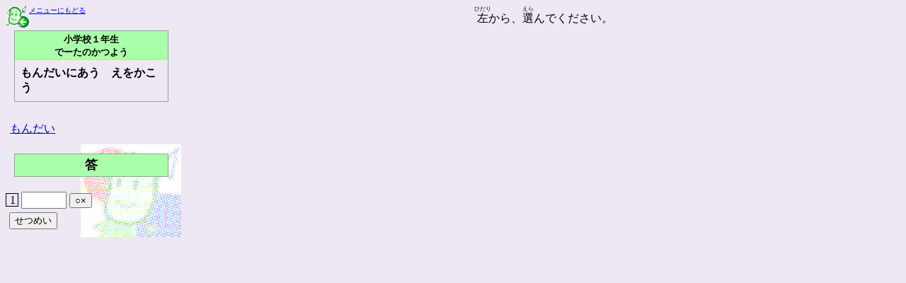

--- FILE ---
content_type: text/html
request_url: https://gakusyu.shizuoka-c.ed.jp/math/syou_1/date/kuruma/toitop.htm
body_size: 991
content:
<!DOCTYPE HTML PUBLIC "-//W3C//DTD HTML 4.0//EN">
<html>
<head>
<META http-equiv="Content-Type" content="text/html; charset=Shift_JIS">
<META http-equiv="Content-Style-Type" content="text/css">
<link rel="stylesheet" href="sub/toicss.css" type="text/css">
<script language="JavaScript" src="toitop.js"></script>
<script language="JavaScript" src="sub/toishori.js"></script>
<script language="javascript">
<!--
	document.writeln('<title>');
	document.writeln(gakunen + ' - ' + tangen + ' - ' + ryouiki);
	document.writeln('</title>');
//-->
</script>

<link rel="stylesheet" media="all" href="https://gakusyu.shizuoka-c.ed.jp/css/shared.css" />
</head>

<frameset cols="20%,*" frameborder="NO">
	<frame src="sub/toimenu.htm" scrolling="AUTO" name="menu">
	<frame src="sub/toidefault.htm" scrolling="AUTO" name="ttoi">
<noframes>
<body class="sansu_bk">
<p>このページをご覧いただくにはフレーム対応のブラウザが必要です。</p>
</body>
</noframes>
</frameset>
</html>


--- FILE ---
content_type: text/html
request_url: https://gakusyu.shizuoka-c.ed.jp/math/syou_1/date/kuruma/sub/toimenu.htm
body_size: 5443
content:
<!DOCTYPE HTML PUBLIC "-//W3C//DTD HTML 4.0//EN">
<html>
<head>
<META http-equiv="Content-Type" content="text/html; charset=Shift_JIS">
<META http-equiv="Content-Style-Type" content="text/css">
<style>
<!--
	body {
		background: url('mathmark.gif') 100% 100% no-repeat;
	}
-->
</style>
<link rel="stylesheet" href="toicss.css" type="text/css">
<script language=javascript>
<!--
	function hintview(fstr) {
		var sss;
		if (fstr.substring(fstr.length - 3, fstr.length).toLowerCase() == "gif") {
			sss = './sub.htm';
			filstr = fstr;
		} else if (fstr.substring(0, 4).toLowerCase() == "http") {
			sss = fstr;
		} else {
			sss = '../' + fstr;
		}
		window.open(sss, 'nw', 'directories=no, location=no, menubar=no, scrollbars=yes, status=no, toolbar=yes, risizable=yes, titlebar=no');
	}
-->
</script>

<link rel="stylesheet" media="all" href="https://gakusyu.shizuoka-c.ed.jp/css/shared.css" />
</head>

<body class="sansu_bk">
<!--
	問題選択欄
-->
<script language=javascript>
<!--
	document.writeln('<a href="' + parent.backbotton + '" target=_top><img src="mathbackicon.gif" border="0" alt="メニューにもどる"><span style="vertical-align: top; font-size: x-small;">メニューにもどる</span></a>');
	document.writeln('<h1><div class="tangen">' + parent.gakunen + '<br>' + parent.ryouiki + '</div>');
	document.writeln('<div class="ryouiki">' + parent.tangen + '</div></h1>');
//-->
</script>
<table>
<tr><td valign="top">
<script language=javascript>
<!--
	document.writeln('<table>');
	for(i = 0; i < parent.toi.length; i++) {
		if ((i % 4 == 0) && (i > 0)) {
			document.writeln('</table>');
			document.writeln('</td><td valign="top">');
			document.writeln('<table>');
		}
		document.writeln('<tr><td><a href="javascript:void(0)" onClick="parent.cl(' + i + ')">' + parent.toi[i][1] + '</a></td></tr>');
	}
	document.writeln('</table>');
	if (parent.toi.length == 1) {
		parent.daimon = 0;
		parent.ttoi.location.replace('../' + parent.toi[0][0]);
	}
//-->
</script>
</td></tr>
</table>
<br />
<form name="formkotae">
<!--
	解答欄
-->
<script language="javascript">
<!--
	if ((parent.daimon >= 0) && (parent.toi[parent.daimon].length > 4)) {
		// 解答欄の作成
		document.writeln('<h1><div class="kotae">');
		if (parent.toi.length != 1) { document.writeln(parent.toi[parent.daimon][1] + ' '); }
		document.writeln('答</div></h1>');
		
		// 履歴の確認
		key = parent.ryouiki + parent.toi[parent.daimon][1];
		rireki = parent.getCookie(key);
		if (rireki.length == 0) {
			for(i = 4; i < parent.toi[parent.daimon].length; i++) {
				rireki = rireki + "0";
			}
			parent.setCookie(key, rireki);
		}
		
		// 解答欄の作成
		k = 0; // 問題番号
		for(i = 4; i < parent.toi[parent.daimon].length; i++) {
			j = i - 4; // 配列の中で正解のあるアドレス
			tt = parent.toi[parent.daimon][3].charAt(j); // 問題の属性を取得
			if (tt == 0) { // 解答・ヒント表示
				kotaesrc = parent.toi[parent.daimon][i];
				idx = kotaesrc.indexOf(":", 0);
				if (idx > -1) {
					btnstr = kotaesrc.substring(0, idx); // ボタンに表示する文字列
					filstr = kotaesrc.substring(idx + 1, kotaesrc.length); // ボタンを押したときに表示するファイル名
					document.write('<div class="hint"><input type="button" value="');
					document.write(btnstr);
					document.write('" onClick="hintview(\'' + filstr + '\');"></div>');
				}
			} else { // 通常の○×確認
				k++;
				// 問題番号の表示
				if (parent.toi[parent.daimon].length > 4) {
					document.writeln('<span class="shikaku">' + k + '</span>');
				}
				// 解答欄の表示を開始する
				document.write('<input type="text" size=' + parent.toi[parent.daimon][2] + ' name="kotae' + j + '" class="txt"');
				// 履歴を確認してすでに正解しているかどうかを確認する
				r = "" + rireki.charAt(i - 4);
				r = r.charCodeAt(0) - "0".charCodeAt(0);
				// 正解している場合
				if (r > 0) {
					kotaesrc = parent.toi[parent.daimon][i];
					idx = kotaesrc.indexOf(",", 0);
					if (idx > -1) {
						kotaesrc = kotaesrc + ","; idx0 = 0; kotaedst = "";
						for(rr = 1; (rr <= r) && (idx > -1); rr++) {
							if (rr == r) {
								kotaedst = kotaesrc.substring(idx0, idx);
								break;
							} else {
								idx0 = idx + 1;
								idx = kotaesrc.indexOf(",", idx0);
							}
						}
						kotaesrc = kotaedst;
					}
					rr = kotaesrc.lastIndexOf("&");
					if (rr > - 1) {
						kotaesrc = kotaesrc.substring(rr + 1, kotaesrc.length);
					}
					document.write(' value="' + kotaesrc + '"');
				}
				// 解答欄の表示を終了する
				document.writeln('>');
				// 正誤確認ボタンの表示
				if (tt != parent.toi[parent.daimon][3].charAt(j + 1)) {
					document.write('<input type="button" value="');
					if (r > 0) {
						document.write(' ○ ');
					} else {
						document.write('○×');
					}
					// 解答欄に入力された解答を引数に取得
					t = parent.toi[parent.daimon][3];
					tl = t.length;
					tc = t.charAt(j);
					kaistr = "";
					for (tt = 0; tt < tl; tt++) {
						if (t.charAt(tt) == tc) {
							if (kaistr.length > 0) { kaistr = kaistr + ' + \'&\' + '; }
							kaistr = kaistr + 'parent.menu.document.formkotae.kotae' + tt + '.value';
						}
					}
					document.writeln('" onClick="parent.kakunin(' + j + ', ' + kaistr + ', this);">');
				}
				document.writeln('<br />');
			}
		}
	}
//-->
</script>
</form>
</body>
</html>


--- FILE ---
content_type: text/html
request_url: https://gakusyu.shizuoka-c.ed.jp/math/syou_1/date/kuruma/sub/toidefault.htm
body_size: 493
content:
<!DOCTYPE HTML PUBLIC "-//W3C//DTD HTML 4.0//EN">
<html>
<head>
<META http-equiv="Content-Type" content="text/html; charset=Shift_JIS">
<META http-equiv="Content-Style-Type" content="text/css">
<link rel="stylesheet" href="toicss.css" type="text/css">

<link rel="stylesheet" media="all" href="https://gakusyu.shizuoka-c.ed.jp/css/shared.css" />
</head>

<body class="sansu_bk">
<center><ruby>左<rt>ひだり</ruby>から、<ruby>選<rt>えら</ruby>んでください。</center>
</body>
</html>

--- FILE ---
content_type: text/css
request_url: https://gakusyu.shizuoka-c.ed.jp/math/syou_1/date/kuruma/sub/toicss.css
body_size: 902
content:
/*
 * あすなろ学習室　算数・数学　スタイルシート
 */

/* 入力テキストボックス */
input.txt {
	font-size: medium;
}

/* 箇条書き */
ul {
	margin-left: 0px;
	list-style-type: none;
}

/* 箇条書き項目 */
li {
	margin-top: 0.5em;
	margin-bottom: 0.5em;
}

/* 学年・単元名 */
h1 {
	width: 90%;
	margin-left: 5%;
	margin-right: 5%;
	margin-top: 0px;
	border: solid 1px #8a8;
}
.tangen {
	padding: 0.2em;
	font-size: small;
	background-color: #afa;
	color: black;
	text-align: center;
}

/* 領域名 */
.ryouiki {
	padding: 0.5em;
	font-size: medium;
}

/* 解答欄番号 */
.shikaku {
	border: 1px solid black;
	padding-left: 5px;
	padding-right: 3px;
}

/* こたえ */
.kotae {
	background-color: #afa;
	padding: 0.2em;
	color: black;
	font-size: large;
	text-align: center;
}

/* 解答・ヒント表示ボタン */
.hint {
	padding: 0.3em 0.3em 0.2em 0.3em;
}


--- FILE ---
content_type: text/css
request_url: https://gakusyu.shizuoka-c.ed.jp/css/shared.css
body_size: 287
content:
body.kokugo_bk{
	background-color:#EFF6E6!important;
}
body.syakai_bk {
	background-color:#FBECDD!important;
}
body.sansu_bk {
	background-color:#EDE8F3!important;
}
body.rika_bk {
	background-color:#EAF5F6!important;
}
body.eigo_bk {
	background-color:#FBFAD5!important;
}

--- FILE ---
content_type: text/css
request_url: https://gakusyu.shizuoka-c.ed.jp/math/syou_1/date/kuruma/sub/toicss.css
body_size: 902
content:
/*
 * あすなろ学習室　算数・数学　スタイルシート
 */

/* 入力テキストボックス */
input.txt {
	font-size: medium;
}

/* 箇条書き */
ul {
	margin-left: 0px;
	list-style-type: none;
}

/* 箇条書き項目 */
li {
	margin-top: 0.5em;
	margin-bottom: 0.5em;
}

/* 学年・単元名 */
h1 {
	width: 90%;
	margin-left: 5%;
	margin-right: 5%;
	margin-top: 0px;
	border: solid 1px #8a8;
}
.tangen {
	padding: 0.2em;
	font-size: small;
	background-color: #afa;
	color: black;
	text-align: center;
}

/* 領域名 */
.ryouiki {
	padding: 0.5em;
	font-size: medium;
}

/* 解答欄番号 */
.shikaku {
	border: 1px solid black;
	padding-left: 5px;
	padding-right: 3px;
}

/* こたえ */
.kotae {
	background-color: #afa;
	padding: 0.2em;
	color: black;
	font-size: large;
	text-align: center;
}

/* 解答・ヒント表示ボタン */
.hint {
	padding: 0.3em 0.3em 0.2em 0.3em;
}


--- FILE ---
content_type: text/css
request_url: https://gakusyu.shizuoka-c.ed.jp/css/shared.css
body_size: 287
content:
body.kokugo_bk{
	background-color:#EFF6E6!important;
}
body.syakai_bk {
	background-color:#FBECDD!important;
}
body.sansu_bk {
	background-color:#EDE8F3!important;
}
body.rika_bk {
	background-color:#EAF5F6!important;
}
body.eigo_bk {
	background-color:#FBFAD5!important;
}

--- FILE ---
content_type: text/css
request_url: https://gakusyu.shizuoka-c.ed.jp/math/syou_1/date/kuruma/sub/toicss.css
body_size: 902
content:
/*
 * あすなろ学習室　算数・数学　スタイルシート
 */

/* 入力テキストボックス */
input.txt {
	font-size: medium;
}

/* 箇条書き */
ul {
	margin-left: 0px;
	list-style-type: none;
}

/* 箇条書き項目 */
li {
	margin-top: 0.5em;
	margin-bottom: 0.5em;
}

/* 学年・単元名 */
h1 {
	width: 90%;
	margin-left: 5%;
	margin-right: 5%;
	margin-top: 0px;
	border: solid 1px #8a8;
}
.tangen {
	padding: 0.2em;
	font-size: small;
	background-color: #afa;
	color: black;
	text-align: center;
}

/* 領域名 */
.ryouiki {
	padding: 0.5em;
	font-size: medium;
}

/* 解答欄番号 */
.shikaku {
	border: 1px solid black;
	padding-left: 5px;
	padding-right: 3px;
}

/* こたえ */
.kotae {
	background-color: #afa;
	padding: 0.2em;
	color: black;
	font-size: large;
	text-align: center;
}

/* 解答・ヒント表示ボタン */
.hint {
	padding: 0.3em 0.3em 0.2em 0.3em;
}


--- FILE ---
content_type: text/css
request_url: https://gakusyu.shizuoka-c.ed.jp/css/shared.css
body_size: 287
content:
body.kokugo_bk{
	background-color:#EFF6E6!important;
}
body.syakai_bk {
	background-color:#FBECDD!important;
}
body.sansu_bk {
	background-color:#EDE8F3!important;
}
body.rika_bk {
	background-color:#EAF5F6!important;
}
body.eigo_bk {
	background-color:#FBFAD5!important;
}

--- FILE ---
content_type: application/javascript
request_url: https://gakusyu.shizuoka-c.ed.jp/math/syou_1/date/kuruma/sub/toishori.js
body_size: 5462
content:
/*
 * あすなろ学習室　算数・数学　問題処理スクリプト
 * 問題処理メインスクリプト
 */

/*
 * 以下は変更不可です.
 */
// 大問番号
var daimon = -1;

// 履歴
var rireki = "";

// 解答の正規化のため
var chrsA = "a".charCodeAt(0);
var chrsZ = "z".charCodeAt(0);
var chrlA = "A".charCodeAt(0);
var chrlZ = "Z".charCodeAt(0);
var zensA = "ａ".charCodeAt(0);
var zensZ = "ｚ".charCodeAt(0);
var zenlA = "Ａ".charCodeAt(0);
var zenlZ = "Ｚ".charCodeAt(0);
var chr0 = "0".charCodeAt(0);
var chr9 = "9".charCodeAt(0);
var zen0 = "０".charCodeAt(0);
var zen9 = "９".charCodeAt(0);
var hdot = ".".charCodeAt(0);
var zdot = "．".charCodeAt(0);

// 解答・ヒント用サブウィンドウを表示するために
var filstr;

// 問題を閲覧するためにクリックしたときの処理
function cl(n) {
	daimon = n;
	ttoi.location.replace('../' + toi[n][0]);
	menu.location.reload();
}

// ＆の個数をカウントする
function andcnt(s) {
	r = 0;
	l = s.length;
	if (s.indexOf(",") > -1) l = s.substring(0, s.indexOf(",")).length;
	for (i = 0; i < l; i++) {
		if (s.substring(i, i + 1) == "&") r++;
	}
	return r;
}

// 解答が正解かどうかを確認
function kakunin(n, chk, obj) {
	// n:   問題番号
	// chk: 解答
	// obj: ボタンオブジェクト
	
	// 解答を正規化
	chk = norm(chk);
	// 正解を正規化
	kai = norm(toi[daimon][n + 4]);
	
	// 履歴の確認
	key = parent.ryouiki + parent.toi[parent.daimon][1];
	t_rireki = parent.getCookie(key);
	if (t_rireki.length == 0) {
		if (rireki.length == 0) {
			for(i = 4; i < parent.toi[parent.daimon].length; i++) {
				rireki = rireki + "0";
			}
		}
	} else {
		rireki = t_rireki;
	}
	
	if ((andcnt(chk) < andcnt(kai)) && (kai.indexOf("&") > -1)) {	// 前の問題と連結している場合
		d = andcnt(kai) - andcnt(chk);
		r = rireki.charAt(n - d); r = r.charCodeAt(0) - "0".charCodeAt(0);
		nn = n + 1; np = n - d + 1;
		if (r < 0) {
			alert("[ " + np + " ]が正解していないと, [ " + nn + " ]は解答できません.");
			return;
		} else {
			kotaesrc = parent.toi[parent.daimon][n - d + 4] + ",";
			idx = kotaesrc.indexOf(",", 0);
			idx0 = 0; kotaedst = "";
			for(rr = 1; (rr <= r) && (idx > -1); rr++) {
				if (rr == r) {
					kotaedst = kotaesrc.substring(idx0, idx);
				} else {
					idx0 = idx + 1;
					idx = kotaesrc.indexOf(",", idx0);
				}
			}
			chk = kotaedst + "&" + chk;
		}
	}
	if (kai.indexOf(",") < 0) {		// 正解が一つだけ
		ret = kaichk(kai, chk, n, 1);
	} else {	// 正解が複数あり、そのどちらかであればよい場合（OR条件）
		kaisrc = kai + ",";
		ret = false; j = 0;
		for(i = 0; i < kaisrc.length; ) {
			idx = kaisrc.indexOf(",", i);
			tmp = kaisrc.substring(i, idx);
			i = idx + 1; j++;
			ret = kaichk(tmp, chk, n, j);
			if (ret == true) { break; }
		}
	}
	if (ret == true) {
		window.open("seikai.htm", "s", "width=250, height=120");
		obj.value = " ○ ";
	} else {
		alert(parent.zannen);
		obj.value = "○×";
	}
//	kotae.location.reload();
}

// 解答を確認する
function kaichk(kai, chk, n, m) {
	if (kai == chk) {
		flg = true;
		m = String.fromCharCode("0".charCodeAt(0) + m);
	} else {
		flg = false;
		m = "!";
	}
	
	t = parent.toi[parent.daimon][3];
	tl = t.length;
	tc = t.charAt(n);
	for (tt = 0; tt < tl; tt++) {
		if (t.charAt(tt) == tc) 
			rireki = rireki.substring(0, tt) + m + rireki.substring(tt + 1, rireki.length);
	}
	setCookie(key, rireki);
	return flg;
}

// 解答を正規化する
// （全角を半角に、数字・アルファベット・＋・－・．・,(半角)・&(半角)以外を無視）
function norm(src) {
	src = "" + src;
	dst = "";
	for(i = 0; i < src.length; i++) {
		chk = src.charAt(i);
		cod = chk.charCodeAt(0);
		
		// 半角小文字アルファベットはそのまま
		if ((cod >= chrsA) && (cod <= chrsZ)) {
			dst = dst + chk;
		}
		// 半角大文字アルファベットはそのまま
		if ((cod >= chrlA) && (cod <= chrlZ)) {
			dst = dst + chk;
		}
		
		// 全角小文字アルファベットは半角小文字アルファベットに
		if ((cod >= zensA) && (cod <= zensZ)) {
			dst = dst + String.fromCharCode(chrsA + cod - zensA);
		}
		// 全角大文字アルファベットは半角大文字アルファベットに
		if ((cod >= zenlA) && (cod <= zenlZ)) {
			dst = dst + String.fromCharCode(chrlA + cod - zenlA);
		}
		
		// 半角数字はそのまま
		if ((cod >= chr0) && (cod <= chr9)) {
			dst = dst + chk;
		}
		// 全角数字は半角数字に
		if ((cod >= zen0) && (cod <= zen9)) {
			dst = dst + String.fromCharCode(chr0 + cod - zen0);
		}
		
		// 半角＋, －はそのまま
		if ((chk == "+") || (chk == "-")) {
			dst = dst + chk;
		}
		// 全角＋, －は半角に
		if (chk == "＋") {
			dst = dst + "+";
		}
		if (chk == "－") {
			dst = dst + "-";
		}
		if (chk == "ー") {
			dst = dst + "-";
		}
		// 半角．はそのまま
		if (chk == ".") {
			dst = dst + ".";
		}
		// 全角．は半角に
		if (chk == "．") {
			dst = dst + ".";
		}
		// 半角 , はそのまま
		if (chk == ",") {
			dst = dst + ",";
		}
		// 半角 & はそのまま
		if (chk == "&") {
			dst = dst + "&";
		}
	}
	return dst;
}

// Cookie を取得する
function getCookie(keyname) {
	tmp = document.cookie + ";";
	index1 = tmp.indexOf(keyname, 0);
	if (index1 != - 1) {
		tmp = tmp.substring(index1, tmp.length);
		index2 = tmp.indexOf("=", 0) + 1;
		index3 = tmp.indexOf(";", index2);
		return(unescape(tmp.substring(index2, index3)));
	}
	return("");
}

// Cookie を設定する
function setCookie(keyname, val) {
	document.cookie = keyname + "=" + escape(val) + ";";
}


--- FILE ---
content_type: application/javascript
request_url: https://gakusyu.shizuoka-c.ed.jp/math/syou_1/date/kuruma/toitop.js
body_size: 685
content:
/*
 * あすなろ学習室　算数・数学　問題処理スクリプト
 * 設定ファイル
 */

/*
 * これは変更不可の変数です.
 */
// 問題管理用配列
var toi = new Array();

/*
 * 以下を変更して設定してください.
 */

// 対象学年
var gakunen = "小学校１年生";

// 領域名
var ryouiki = "でーたのかつよう";

// 単元名
var tangen = "もんだいにあう　えをかこう";

// 答え
toi[0] = new Array("toi1.pdf", "もんだい", "5", "10"
, "3"
, "1"
, "せつめい:kotae1.gif"
);

// [もどる]ボタンの戻り先
var backbotton = "../../index.htm";

// 不正解時のメッセージ
// 小学校は上、中学校は下を使用
// 不要な方をコメントアウトする
var zannen = "ちがうよ！";
// var zannen = "×　もう一度";